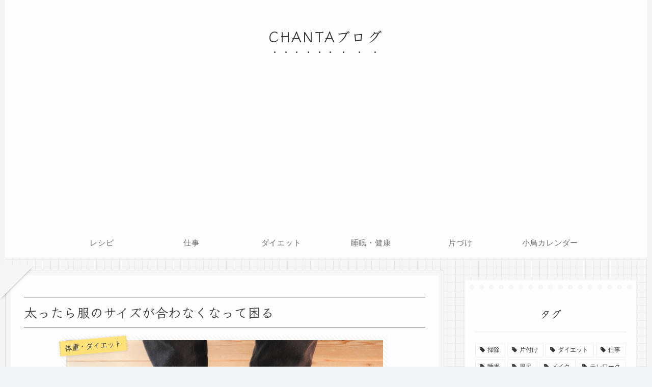

--- FILE ---
content_type: text/html; charset=utf-8
request_url: https://www.google.com/recaptcha/api2/aframe
body_size: 267
content:
<!DOCTYPE HTML><html><head><meta http-equiv="content-type" content="text/html; charset=UTF-8"></head><body><script nonce="cKUJlDMNMNLFUACdCOM7bg">/** Anti-fraud and anti-abuse applications only. See google.com/recaptcha */ try{var clients={'sodar':'https://pagead2.googlesyndication.com/pagead/sodar?'};window.addEventListener("message",function(a){try{if(a.source===window.parent){var b=JSON.parse(a.data);var c=clients[b['id']];if(c){var d=document.createElement('img');d.src=c+b['params']+'&rc='+(localStorage.getItem("rc::a")?sessionStorage.getItem("rc::b"):"");window.document.body.appendChild(d);sessionStorage.setItem("rc::e",parseInt(sessionStorage.getItem("rc::e")||0)+1);localStorage.setItem("rc::h",'1769690466282');}}}catch(b){}});window.parent.postMessage("_grecaptcha_ready", "*");}catch(b){}</script></body></html>

--- FILE ---
content_type: application/javascript; charset=utf-8
request_url: https://fundingchoicesmessages.google.com/f/AGSKWxW1WqIGxXTiHVZG_l5sfEsSBk8yOooYfzrqHSHtOHadf6daS4qkWDV2rlefTxBfrnGfYfDMNVC68XER4B_QhICAdGYeV8X-s11eU10kLQ_Lsztl30bhQebm7U1phJ4y6RZrJHyvFRdv7qHLzExzrXI20qAW-Tbptmv8RKGqj7bom756hXzlh-PfAJL_/_/myfreepaysitebanner.-adrotation._ad_div=.question_page_content:-abp-has(div:-abp-contains(promoted))/tg.php?uid=
body_size: -1283
content:
window['f51c7b20-a36a-455d-b522-d406049c9117'] = true;